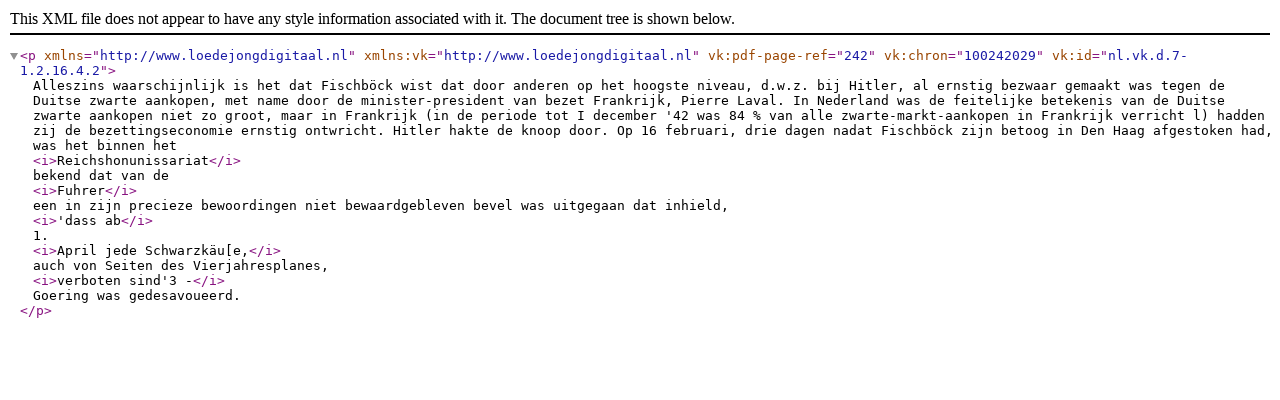

--- FILE ---
content_type: text/xml; charset=UTF-8
request_url: https://resolver.loedejongdigitaal.nl/nl.vk.d.7-1.2.16.4.2
body_size: 1035
content:
<?xml version="1.0" encoding="UTF-8"?>
<p xmlns="http://www.loedejongdigitaal.nl" xmlns:vk="http://www.loedejongdigitaal.nl" vk:pdf-page-ref="242" vk:chron="100242029" vk:id="nl.vk.d.7-1.2.16.4.2">Alleszins waarschijnlijk is het dat Fischböck wist dat door anderen op het hoogste niveau, d.w.z. bij Hitler, al ernstig bezwaar gemaakt was tegen de Duitse zwarte aankopen, met name door de minister-president van bezet Frankrijk, Pierre Laval. In Nederland was de feitelijke betekenis van de Duitse zwarte aankopen niet zo groot, maar in Frankrijk (in de periode tot I december '42 was 84 % van alle zwarte-markt-aankopen in Frankrijk verricht l) hadden zij de bezettingseconomie ernstig ontwricht. Hitler hakte de knoop door. Op 16 februari, drie dagen nadat Fischböck zijn betoog in Den Haag afgestoken had, was het binnen het <i>Reichshonunissariat</i> bekend dat van de <i>Fuhrer</i> een in zijn precieze bewoordingen niet bewaardgebleven bevel was uitgegaan dat inhield, <i>'dass ab</i> 1. <i>April jede Schwarzkäu[e,</i> auch von Seiten des Vierjahresplanes, <i>verboten sind'3 -</i> Goering was gedesavoueerd.</p>